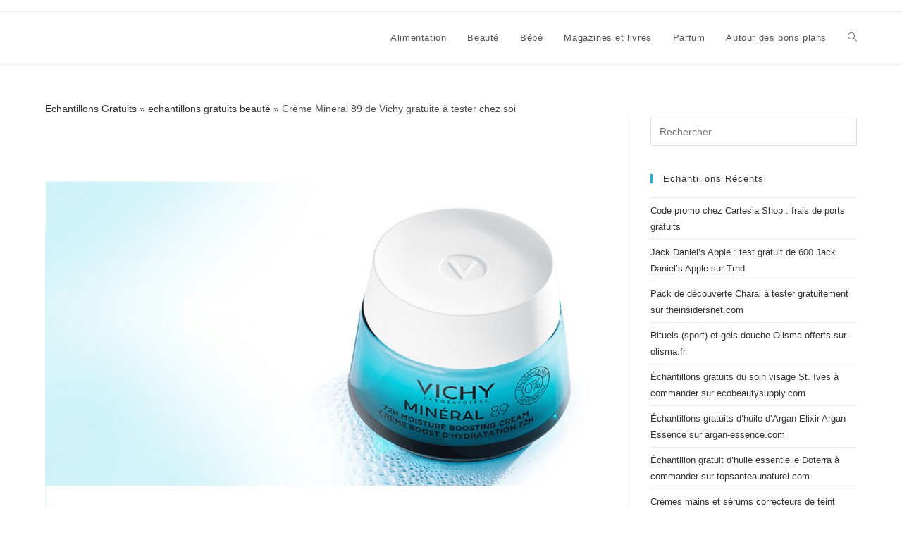

--- FILE ---
content_type: text/html; charset=UTF-8
request_url: https://www.echantillons-gratuits.com/creme-mineral89-vichy-gratuite
body_size: 18065
content:
<!DOCTYPE html>
<html class="html" lang="fr-FR">
<head><meta charset="UTF-8"><script>if(navigator.userAgent.match(/MSIE|Internet Explorer/i)||navigator.userAgent.match(/Trident\/7\..*?rv:11/i)){var href=document.location.href;if(!href.match(/[?&]nowprocket/)){if(href.indexOf("?")==-1){if(href.indexOf("#")==-1){document.location.href=href+"?nowprocket=1"}else{document.location.href=href.replace("#","?nowprocket=1#")}}else{if(href.indexOf("#")==-1){document.location.href=href+"&nowprocket=1"}else{document.location.href=href.replace("#","&nowprocket=1#")}}}}</script><script>(()=>{class RocketLazyLoadScripts{constructor(){this.v="2.0.4",this.userEvents=["keydown","keyup","mousedown","mouseup","mousemove","mouseover","mouseout","touchmove","touchstart","touchend","touchcancel","wheel","click","dblclick","input"],this.attributeEvents=["onblur","onclick","oncontextmenu","ondblclick","onfocus","onmousedown","onmouseenter","onmouseleave","onmousemove","onmouseout","onmouseover","onmouseup","onmousewheel","onscroll","onsubmit"]}async t(){this.i(),this.o(),/iP(ad|hone)/.test(navigator.userAgent)&&this.h(),this.u(),this.l(this),this.m(),this.k(this),this.p(this),this._(),await Promise.all([this.R(),this.L()]),this.lastBreath=Date.now(),this.S(this),this.P(),this.D(),this.O(),this.M(),await this.C(this.delayedScripts.normal),await this.C(this.delayedScripts.defer),await this.C(this.delayedScripts.async),await this.T(),await this.F(),await this.j(),await this.A(),window.dispatchEvent(new Event("rocket-allScriptsLoaded")),this.everythingLoaded=!0,this.lastTouchEnd&&await new Promise(t=>setTimeout(t,500-Date.now()+this.lastTouchEnd)),this.I(),this.H(),this.U(),this.W()}i(){this.CSPIssue=sessionStorage.getItem("rocketCSPIssue"),document.addEventListener("securitypolicyviolation",t=>{this.CSPIssue||"script-src-elem"!==t.violatedDirective||"data"!==t.blockedURI||(this.CSPIssue=!0,sessionStorage.setItem("rocketCSPIssue",!0))},{isRocket:!0})}o(){window.addEventListener("pageshow",t=>{this.persisted=t.persisted,this.realWindowLoadedFired=!0},{isRocket:!0}),window.addEventListener("pagehide",()=>{this.onFirstUserAction=null},{isRocket:!0})}h(){let t;function e(e){t=e}window.addEventListener("touchstart",e,{isRocket:!0}),window.addEventListener("touchend",function i(o){o.changedTouches[0]&&t.changedTouches[0]&&Math.abs(o.changedTouches[0].pageX-t.changedTouches[0].pageX)<10&&Math.abs(o.changedTouches[0].pageY-t.changedTouches[0].pageY)<10&&o.timeStamp-t.timeStamp<200&&(window.removeEventListener("touchstart",e,{isRocket:!0}),window.removeEventListener("touchend",i,{isRocket:!0}),"INPUT"===o.target.tagName&&"text"===o.target.type||(o.target.dispatchEvent(new TouchEvent("touchend",{target:o.target,bubbles:!0})),o.target.dispatchEvent(new MouseEvent("mouseover",{target:o.target,bubbles:!0})),o.target.dispatchEvent(new PointerEvent("click",{target:o.target,bubbles:!0,cancelable:!0,detail:1,clientX:o.changedTouches[0].clientX,clientY:o.changedTouches[0].clientY})),event.preventDefault()))},{isRocket:!0})}q(t){this.userActionTriggered||("mousemove"!==t.type||this.firstMousemoveIgnored?"keyup"===t.type||"mouseover"===t.type||"mouseout"===t.type||(this.userActionTriggered=!0,this.onFirstUserAction&&this.onFirstUserAction()):this.firstMousemoveIgnored=!0),"click"===t.type&&t.preventDefault(),t.stopPropagation(),t.stopImmediatePropagation(),"touchstart"===this.lastEvent&&"touchend"===t.type&&(this.lastTouchEnd=Date.now()),"click"===t.type&&(this.lastTouchEnd=0),this.lastEvent=t.type,t.composedPath&&t.composedPath()[0].getRootNode()instanceof ShadowRoot&&(t.rocketTarget=t.composedPath()[0]),this.savedUserEvents.push(t)}u(){this.savedUserEvents=[],this.userEventHandler=this.q.bind(this),this.userEvents.forEach(t=>window.addEventListener(t,this.userEventHandler,{passive:!1,isRocket:!0})),document.addEventListener("visibilitychange",this.userEventHandler,{isRocket:!0})}U(){this.userEvents.forEach(t=>window.removeEventListener(t,this.userEventHandler,{passive:!1,isRocket:!0})),document.removeEventListener("visibilitychange",this.userEventHandler,{isRocket:!0}),this.savedUserEvents.forEach(t=>{(t.rocketTarget||t.target).dispatchEvent(new window[t.constructor.name](t.type,t))})}m(){const t="return false",e=Array.from(this.attributeEvents,t=>"data-rocket-"+t),i="["+this.attributeEvents.join("],[")+"]",o="[data-rocket-"+this.attributeEvents.join("],[data-rocket-")+"]",s=(e,i,o)=>{o&&o!==t&&(e.setAttribute("data-rocket-"+i,o),e["rocket"+i]=new Function("event",o),e.setAttribute(i,t))};new MutationObserver(t=>{for(const n of t)"attributes"===n.type&&(n.attributeName.startsWith("data-rocket-")||this.everythingLoaded?n.attributeName.startsWith("data-rocket-")&&this.everythingLoaded&&this.N(n.target,n.attributeName.substring(12)):s(n.target,n.attributeName,n.target.getAttribute(n.attributeName))),"childList"===n.type&&n.addedNodes.forEach(t=>{if(t.nodeType===Node.ELEMENT_NODE)if(this.everythingLoaded)for(const i of[t,...t.querySelectorAll(o)])for(const t of i.getAttributeNames())e.includes(t)&&this.N(i,t.substring(12));else for(const e of[t,...t.querySelectorAll(i)])for(const t of e.getAttributeNames())this.attributeEvents.includes(t)&&s(e,t,e.getAttribute(t))})}).observe(document,{subtree:!0,childList:!0,attributeFilter:[...this.attributeEvents,...e]})}I(){this.attributeEvents.forEach(t=>{document.querySelectorAll("[data-rocket-"+t+"]").forEach(e=>{this.N(e,t)})})}N(t,e){const i=t.getAttribute("data-rocket-"+e);i&&(t.setAttribute(e,i),t.removeAttribute("data-rocket-"+e))}k(t){Object.defineProperty(HTMLElement.prototype,"onclick",{get(){return this.rocketonclick||null},set(e){this.rocketonclick=e,this.setAttribute(t.everythingLoaded?"onclick":"data-rocket-onclick","this.rocketonclick(event)")}})}S(t){function e(e,i){let o=e[i];e[i]=null,Object.defineProperty(e,i,{get:()=>o,set(s){t.everythingLoaded?o=s:e["rocket"+i]=o=s}})}e(document,"onreadystatechange"),e(window,"onload"),e(window,"onpageshow");try{Object.defineProperty(document,"readyState",{get:()=>t.rocketReadyState,set(e){t.rocketReadyState=e},configurable:!0}),document.readyState="loading"}catch(t){console.log("WPRocket DJE readyState conflict, bypassing")}}l(t){this.originalAddEventListener=EventTarget.prototype.addEventListener,this.originalRemoveEventListener=EventTarget.prototype.removeEventListener,this.savedEventListeners=[],EventTarget.prototype.addEventListener=function(e,i,o){o&&o.isRocket||!t.B(e,this)&&!t.userEvents.includes(e)||t.B(e,this)&&!t.userActionTriggered||e.startsWith("rocket-")||t.everythingLoaded?t.originalAddEventListener.call(this,e,i,o):(t.savedEventListeners.push({target:this,remove:!1,type:e,func:i,options:o}),"mouseenter"!==e&&"mouseleave"!==e||t.originalAddEventListener.call(this,e,t.savedUserEvents.push,o))},EventTarget.prototype.removeEventListener=function(e,i,o){o&&o.isRocket||!t.B(e,this)&&!t.userEvents.includes(e)||t.B(e,this)&&!t.userActionTriggered||e.startsWith("rocket-")||t.everythingLoaded?t.originalRemoveEventListener.call(this,e,i,o):t.savedEventListeners.push({target:this,remove:!0,type:e,func:i,options:o})}}J(t,e){this.savedEventListeners=this.savedEventListeners.filter(i=>{let o=i.type,s=i.target||window;return e!==o||t!==s||(this.B(o,s)&&(i.type="rocket-"+o),this.$(i),!1)})}H(){EventTarget.prototype.addEventListener=this.originalAddEventListener,EventTarget.prototype.removeEventListener=this.originalRemoveEventListener,this.savedEventListeners.forEach(t=>this.$(t))}$(t){t.remove?this.originalRemoveEventListener.call(t.target,t.type,t.func,t.options):this.originalAddEventListener.call(t.target,t.type,t.func,t.options)}p(t){let e;function i(e){return t.everythingLoaded?e:e.split(" ").map(t=>"load"===t||t.startsWith("load.")?"rocket-jquery-load":t).join(" ")}function o(o){function s(e){const s=o.fn[e];o.fn[e]=o.fn.init.prototype[e]=function(){return this[0]===window&&t.userActionTriggered&&("string"==typeof arguments[0]||arguments[0]instanceof String?arguments[0]=i(arguments[0]):"object"==typeof arguments[0]&&Object.keys(arguments[0]).forEach(t=>{const e=arguments[0][t];delete arguments[0][t],arguments[0][i(t)]=e})),s.apply(this,arguments),this}}if(o&&o.fn&&!t.allJQueries.includes(o)){const e={DOMContentLoaded:[],"rocket-DOMContentLoaded":[]};for(const t in e)document.addEventListener(t,()=>{e[t].forEach(t=>t())},{isRocket:!0});o.fn.ready=o.fn.init.prototype.ready=function(i){function s(){parseInt(o.fn.jquery)>2?setTimeout(()=>i.bind(document)(o)):i.bind(document)(o)}return"function"==typeof i&&(t.realDomReadyFired?!t.userActionTriggered||t.fauxDomReadyFired?s():e["rocket-DOMContentLoaded"].push(s):e.DOMContentLoaded.push(s)),o([])},s("on"),s("one"),s("off"),t.allJQueries.push(o)}e=o}t.allJQueries=[],o(window.jQuery),Object.defineProperty(window,"jQuery",{get:()=>e,set(t){o(t)}})}P(){const t=new Map;document.write=document.writeln=function(e){const i=document.currentScript,o=document.createRange(),s=i.parentElement;let n=t.get(i);void 0===n&&(n=i.nextSibling,t.set(i,n));const c=document.createDocumentFragment();o.setStart(c,0),c.appendChild(o.createContextualFragment(e)),s.insertBefore(c,n)}}async R(){return new Promise(t=>{this.userActionTriggered?t():this.onFirstUserAction=t})}async L(){return new Promise(t=>{document.addEventListener("DOMContentLoaded",()=>{this.realDomReadyFired=!0,t()},{isRocket:!0})})}async j(){return this.realWindowLoadedFired?Promise.resolve():new Promise(t=>{window.addEventListener("load",t,{isRocket:!0})})}M(){this.pendingScripts=[];this.scriptsMutationObserver=new MutationObserver(t=>{for(const e of t)e.addedNodes.forEach(t=>{"SCRIPT"!==t.tagName||t.noModule||t.isWPRocket||this.pendingScripts.push({script:t,promise:new Promise(e=>{const i=()=>{const i=this.pendingScripts.findIndex(e=>e.script===t);i>=0&&this.pendingScripts.splice(i,1),e()};t.addEventListener("load",i,{isRocket:!0}),t.addEventListener("error",i,{isRocket:!0}),setTimeout(i,1e3)})})})}),this.scriptsMutationObserver.observe(document,{childList:!0,subtree:!0})}async F(){await this.X(),this.pendingScripts.length?(await this.pendingScripts[0].promise,await this.F()):this.scriptsMutationObserver.disconnect()}D(){this.delayedScripts={normal:[],async:[],defer:[]},document.querySelectorAll("script[type$=rocketlazyloadscript]").forEach(t=>{t.hasAttribute("data-rocket-src")?t.hasAttribute("async")&&!1!==t.async?this.delayedScripts.async.push(t):t.hasAttribute("defer")&&!1!==t.defer||"module"===t.getAttribute("data-rocket-type")?this.delayedScripts.defer.push(t):this.delayedScripts.normal.push(t):this.delayedScripts.normal.push(t)})}async _(){await this.L();let t=[];document.querySelectorAll("script[type$=rocketlazyloadscript][data-rocket-src]").forEach(e=>{let i=e.getAttribute("data-rocket-src");if(i&&!i.startsWith("data:")){i.startsWith("//")&&(i=location.protocol+i);try{const o=new URL(i).origin;o!==location.origin&&t.push({src:o,crossOrigin:e.crossOrigin||"module"===e.getAttribute("data-rocket-type")})}catch(t){}}}),t=[...new Map(t.map(t=>[JSON.stringify(t),t])).values()],this.Y(t,"preconnect")}async G(t){if(await this.K(),!0!==t.noModule||!("noModule"in HTMLScriptElement.prototype))return new Promise(e=>{let i;function o(){(i||t).setAttribute("data-rocket-status","executed"),e()}try{if(navigator.userAgent.includes("Firefox/")||""===navigator.vendor||this.CSPIssue)i=document.createElement("script"),[...t.attributes].forEach(t=>{let e=t.nodeName;"type"!==e&&("data-rocket-type"===e&&(e="type"),"data-rocket-src"===e&&(e="src"),i.setAttribute(e,t.nodeValue))}),t.text&&(i.text=t.text),t.nonce&&(i.nonce=t.nonce),i.hasAttribute("src")?(i.addEventListener("load",o,{isRocket:!0}),i.addEventListener("error",()=>{i.setAttribute("data-rocket-status","failed-network"),e()},{isRocket:!0}),setTimeout(()=>{i.isConnected||e()},1)):(i.text=t.text,o()),i.isWPRocket=!0,t.parentNode.replaceChild(i,t);else{const i=t.getAttribute("data-rocket-type"),s=t.getAttribute("data-rocket-src");i?(t.type=i,t.removeAttribute("data-rocket-type")):t.removeAttribute("type"),t.addEventListener("load",o,{isRocket:!0}),t.addEventListener("error",i=>{this.CSPIssue&&i.target.src.startsWith("data:")?(console.log("WPRocket: CSP fallback activated"),t.removeAttribute("src"),this.G(t).then(e)):(t.setAttribute("data-rocket-status","failed-network"),e())},{isRocket:!0}),s?(t.fetchPriority="high",t.removeAttribute("data-rocket-src"),t.src=s):t.src="data:text/javascript;base64,"+window.btoa(unescape(encodeURIComponent(t.text)))}}catch(i){t.setAttribute("data-rocket-status","failed-transform"),e()}});t.setAttribute("data-rocket-status","skipped")}async C(t){const e=t.shift();return e?(e.isConnected&&await this.G(e),this.C(t)):Promise.resolve()}O(){this.Y([...this.delayedScripts.normal,...this.delayedScripts.defer,...this.delayedScripts.async],"preload")}Y(t,e){this.trash=this.trash||[];let i=!0;var o=document.createDocumentFragment();t.forEach(t=>{const s=t.getAttribute&&t.getAttribute("data-rocket-src")||t.src;if(s&&!s.startsWith("data:")){const n=document.createElement("link");n.href=s,n.rel=e,"preconnect"!==e&&(n.as="script",n.fetchPriority=i?"high":"low"),t.getAttribute&&"module"===t.getAttribute("data-rocket-type")&&(n.crossOrigin=!0),t.crossOrigin&&(n.crossOrigin=t.crossOrigin),t.integrity&&(n.integrity=t.integrity),t.nonce&&(n.nonce=t.nonce),o.appendChild(n),this.trash.push(n),i=!1}}),document.head.appendChild(o)}W(){this.trash.forEach(t=>t.remove())}async T(){try{document.readyState="interactive"}catch(t){}this.fauxDomReadyFired=!0;try{await this.K(),this.J(document,"readystatechange"),document.dispatchEvent(new Event("rocket-readystatechange")),await this.K(),document.rocketonreadystatechange&&document.rocketonreadystatechange(),await this.K(),this.J(document,"DOMContentLoaded"),document.dispatchEvent(new Event("rocket-DOMContentLoaded")),await this.K(),this.J(window,"DOMContentLoaded"),window.dispatchEvent(new Event("rocket-DOMContentLoaded"))}catch(t){console.error(t)}}async A(){try{document.readyState="complete"}catch(t){}try{await this.K(),this.J(document,"readystatechange"),document.dispatchEvent(new Event("rocket-readystatechange")),await this.K(),document.rocketonreadystatechange&&document.rocketonreadystatechange(),await this.K(),this.J(window,"load"),window.dispatchEvent(new Event("rocket-load")),await this.K(),window.rocketonload&&window.rocketonload(),await this.K(),this.allJQueries.forEach(t=>t(window).trigger("rocket-jquery-load")),await this.K(),this.J(window,"pageshow");const t=new Event("rocket-pageshow");t.persisted=this.persisted,window.dispatchEvent(t),await this.K(),window.rocketonpageshow&&window.rocketonpageshow({persisted:this.persisted})}catch(t){console.error(t)}}async K(){Date.now()-this.lastBreath>45&&(await this.X(),this.lastBreath=Date.now())}async X(){return document.hidden?new Promise(t=>setTimeout(t)):new Promise(t=>requestAnimationFrame(t))}B(t,e){return e===document&&"readystatechange"===t||(e===document&&"DOMContentLoaded"===t||(e===window&&"DOMContentLoaded"===t||(e===window&&"load"===t||e===window&&"pageshow"===t)))}static run(){(new RocketLazyLoadScripts).t()}}RocketLazyLoadScripts.run()})();</script>
	
	<link rel="profile" href="https://gmpg.org/xfn/11">

	<meta name='robots' content='index, follow, max-image-preview:large, max-snippet:-1, max-video-preview:-1' />
<meta name="viewport" content="width=device-width, initial-scale=1">
	<!-- This site is optimized with the Yoast SEO plugin v26.7 - https://yoast.com/wordpress/plugins/seo/ -->
	<title>Crème Mineral 89 de Vichy gratuite à tester chez soi</title>
	<link rel="canonical" href="https://www.echantillons-gratuits.com/creme-mineral89-vichy-gratuite" />
	<meta property="og:locale" content="fr_FR" />
	<meta property="og:type" content="article" />
	<meta property="og:title" content="Crème Mineral 89 de Vichy gratuite à tester chez soi" />
	<meta property="og:description" content="Découvrez en avant-première la crème Mineral 89 de Vichy qui procure jusqu&rsquo;à 72 heures d&rsquo;hydratation ! Si cela vous tente, nous vous invitons à vous inscrire sur le site Aufeminin (au plus tard le 31 mars 2023), ou sur Doctissimo (fin d&rsquo;inscription : le 31 mars 2023), ou encore sur la plateforme web Beauté Test [&hellip;]" />
	<meta property="og:url" content="https://www.echantillons-gratuits.com/creme-mineral89-vichy-gratuite" />
	<meta property="og:site_name" content="Echantillons Gratuits" />
	<meta property="article:published_time" content="2023-03-22T08:22:17+00:00" />
	<meta property="article:modified_time" content="2023-03-22T08:22:18+00:00" />
	<meta property="og:image" content="http://www.echantillons-gratuits.com/wp-content/uploads/2023/03/creme-Mineral-89-Vichy.png" />
	<meta property="og:image:width" content="1200" />
	<meta property="og:image:height" content="892" />
	<meta property="og:image:type" content="image/png" />
	<meta name="author" content="user1" />
	<meta name="twitter:card" content="summary_large_image" />
	<script type="application/ld+json" class="yoast-schema-graph">{"@context":"https://schema.org","@graph":[{"@type":"NewsArticle","@id":"https://www.echantillons-gratuits.com/creme-mineral89-vichy-gratuite#article","isPartOf":{"@id":"https://www.echantillons-gratuits.com/creme-mineral89-vichy-gratuite"},"author":{"name":"user1","@id":"https://www.echantillons-gratuits.com/#/schema/person/1ed5787f4753e8b521099b2fb1839b88"},"headline":"Crème Mineral 89 de Vichy gratuite à tester chez soi","datePublished":"2023-03-22T08:22:17+00:00","dateModified":"2023-03-22T08:22:18+00:00","mainEntityOfPage":{"@id":"https://www.echantillons-gratuits.com/creme-mineral89-vichy-gratuite"},"wordCount":449,"image":{"@id":"https://www.echantillons-gratuits.com/creme-mineral89-vichy-gratuite#primaryimage"},"thumbnailUrl":"https://www.echantillons-gratuits.com/wp-content/uploads/2023/03/creme-Mineral-89-Vichy.png","articleSection":["echantillons gratuits beauté"],"inLanguage":"fr-FR"},{"@type":"WebPage","@id":"https://www.echantillons-gratuits.com/creme-mineral89-vichy-gratuite","url":"https://www.echantillons-gratuits.com/creme-mineral89-vichy-gratuite","name":"Crème Mineral 89 de Vichy gratuite à tester chez soi","isPartOf":{"@id":"https://www.echantillons-gratuits.com/#website"},"primaryImageOfPage":{"@id":"https://www.echantillons-gratuits.com/creme-mineral89-vichy-gratuite#primaryimage"},"image":{"@id":"https://www.echantillons-gratuits.com/creme-mineral89-vichy-gratuite#primaryimage"},"thumbnailUrl":"https://www.echantillons-gratuits.com/wp-content/uploads/2023/03/creme-Mineral-89-Vichy.png","datePublished":"2023-03-22T08:22:17+00:00","dateModified":"2023-03-22T08:22:18+00:00","author":{"@id":"https://www.echantillons-gratuits.com/#/schema/person/1ed5787f4753e8b521099b2fb1839b88"},"breadcrumb":{"@id":"https://www.echantillons-gratuits.com/creme-mineral89-vichy-gratuite#breadcrumb"},"inLanguage":"fr-FR","potentialAction":[{"@type":"ReadAction","target":["https://www.echantillons-gratuits.com/creme-mineral89-vichy-gratuite"]}]},{"@type":"ImageObject","inLanguage":"fr-FR","@id":"https://www.echantillons-gratuits.com/creme-mineral89-vichy-gratuite#primaryimage","url":"https://www.echantillons-gratuits.com/wp-content/uploads/2023/03/creme-Mineral-89-Vichy.png","contentUrl":"https://www.echantillons-gratuits.com/wp-content/uploads/2023/03/creme-Mineral-89-Vichy.png","width":1200,"height":892,"caption":"Crème Mineral 89 de Vichy source aufeminin.com"},{"@type":"BreadcrumbList","@id":"https://www.echantillons-gratuits.com/creme-mineral89-vichy-gratuite#breadcrumb","itemListElement":[{"@type":"ListItem","position":1,"name":"Echantillons gratuits","item":"https://www.echantillons-gratuits.com/"},{"@type":"ListItem","position":2,"name":"echantillons gratuits beauté","item":"https://www.echantillons-gratuits.com/echantillons-gratuits-beaute"},{"@type":"ListItem","position":3,"name":"Crème Mineral 89 de Vichy gratuite à tester chez soi"}]},{"@type":"WebSite","@id":"https://www.echantillons-gratuits.com/#website","url":"https://www.echantillons-gratuits.com/","name":"Echantillons gratuits","description":"","alternateName":"Echantillon gratuit","potentialAction":[{"@type":"SearchAction","target":{"@type":"EntryPoint","urlTemplate":"https://www.echantillons-gratuits.com/?s={search_term_string}"},"query-input":{"@type":"PropertyValueSpecification","valueRequired":true,"valueName":"search_term_string"}}],"inLanguage":"fr-FR"},{"@type":"Person","@id":"https://www.echantillons-gratuits.com/#/schema/person/1ed5787f4753e8b521099b2fb1839b88","name":"user1","url":"https://www.echantillons-gratuits.com/author/user1"}]}</script>
	<!-- / Yoast SEO plugin. -->



<link rel="alternate" type="application/rss+xml" title="Echantillons Gratuits &raquo; Flux" href="https://www.echantillons-gratuits.com/feed" />
<link rel="alternate" type="application/rss+xml" title="Echantillons Gratuits &raquo; Flux des commentaires" href="https://www.echantillons-gratuits.com/comments/feed" />
<link rel="alternate" title="oEmbed (JSON)" type="application/json+oembed" href="https://www.echantillons-gratuits.com/wp-json/oembed/1.0/embed?url=https%3A%2F%2Fwww.echantillons-gratuits.com%2Fcreme-mineral89-vichy-gratuite" />
<link rel="alternate" title="oEmbed (XML)" type="text/xml+oembed" href="https://www.echantillons-gratuits.com/wp-json/oembed/1.0/embed?url=https%3A%2F%2Fwww.echantillons-gratuits.com%2Fcreme-mineral89-vichy-gratuite&#038;format=xml" />
<style id='wp-img-auto-sizes-contain-inline-css' type='text/css'>
img:is([sizes=auto i],[sizes^="auto," i]){contain-intrinsic-size:3000px 1500px}
/*# sourceURL=wp-img-auto-sizes-contain-inline-css */
</style>
<style id='wp-emoji-styles-inline-css' type='text/css'>

	img.wp-smiley, img.emoji {
		display: inline !important;
		border: none !important;
		box-shadow: none !important;
		height: 1em !important;
		width: 1em !important;
		margin: 0 0.07em !important;
		vertical-align: -0.1em !important;
		background: none !important;
		padding: 0 !important;
	}
/*# sourceURL=wp-emoji-styles-inline-css */
</style>
<style id='wp-block-library-inline-css' type='text/css'>
:root{--wp-block-synced-color:#7a00df;--wp-block-synced-color--rgb:122,0,223;--wp-bound-block-color:var(--wp-block-synced-color);--wp-editor-canvas-background:#ddd;--wp-admin-theme-color:#007cba;--wp-admin-theme-color--rgb:0,124,186;--wp-admin-theme-color-darker-10:#006ba1;--wp-admin-theme-color-darker-10--rgb:0,107,160.5;--wp-admin-theme-color-darker-20:#005a87;--wp-admin-theme-color-darker-20--rgb:0,90,135;--wp-admin-border-width-focus:2px}@media (min-resolution:192dpi){:root{--wp-admin-border-width-focus:1.5px}}.wp-element-button{cursor:pointer}:root .has-very-light-gray-background-color{background-color:#eee}:root .has-very-dark-gray-background-color{background-color:#313131}:root .has-very-light-gray-color{color:#eee}:root .has-very-dark-gray-color{color:#313131}:root .has-vivid-green-cyan-to-vivid-cyan-blue-gradient-background{background:linear-gradient(135deg,#00d084,#0693e3)}:root .has-purple-crush-gradient-background{background:linear-gradient(135deg,#34e2e4,#4721fb 50%,#ab1dfe)}:root .has-hazy-dawn-gradient-background{background:linear-gradient(135deg,#faaca8,#dad0ec)}:root .has-subdued-olive-gradient-background{background:linear-gradient(135deg,#fafae1,#67a671)}:root .has-atomic-cream-gradient-background{background:linear-gradient(135deg,#fdd79a,#004a59)}:root .has-nightshade-gradient-background{background:linear-gradient(135deg,#330968,#31cdcf)}:root .has-midnight-gradient-background{background:linear-gradient(135deg,#020381,#2874fc)}:root{--wp--preset--font-size--normal:16px;--wp--preset--font-size--huge:42px}.has-regular-font-size{font-size:1em}.has-larger-font-size{font-size:2.625em}.has-normal-font-size{font-size:var(--wp--preset--font-size--normal)}.has-huge-font-size{font-size:var(--wp--preset--font-size--huge)}.has-text-align-center{text-align:center}.has-text-align-left{text-align:left}.has-text-align-right{text-align:right}.has-fit-text{white-space:nowrap!important}#end-resizable-editor-section{display:none}.aligncenter{clear:both}.items-justified-left{justify-content:flex-start}.items-justified-center{justify-content:center}.items-justified-right{justify-content:flex-end}.items-justified-space-between{justify-content:space-between}.screen-reader-text{border:0;clip-path:inset(50%);height:1px;margin:-1px;overflow:hidden;padding:0;position:absolute;width:1px;word-wrap:normal!important}.screen-reader-text:focus{background-color:#ddd;clip-path:none;color:#444;display:block;font-size:1em;height:auto;left:5px;line-height:normal;padding:15px 23px 14px;text-decoration:none;top:5px;width:auto;z-index:100000}html :where(.has-border-color){border-style:solid}html :where([style*=border-top-color]){border-top-style:solid}html :where([style*=border-right-color]){border-right-style:solid}html :where([style*=border-bottom-color]){border-bottom-style:solid}html :where([style*=border-left-color]){border-left-style:solid}html :where([style*=border-width]){border-style:solid}html :where([style*=border-top-width]){border-top-style:solid}html :where([style*=border-right-width]){border-right-style:solid}html :where([style*=border-bottom-width]){border-bottom-style:solid}html :where([style*=border-left-width]){border-left-style:solid}html :where(img[class*=wp-image-]){height:auto;max-width:100%}:where(figure){margin:0 0 1em}html :where(.is-position-sticky){--wp-admin--admin-bar--position-offset:var(--wp-admin--admin-bar--height,0px)}@media screen and (max-width:600px){html :where(.is-position-sticky){--wp-admin--admin-bar--position-offset:0px}}

/*# sourceURL=wp-block-library-inline-css */
</style><style id='global-styles-inline-css' type='text/css'>
:root{--wp--preset--aspect-ratio--square: 1;--wp--preset--aspect-ratio--4-3: 4/3;--wp--preset--aspect-ratio--3-4: 3/4;--wp--preset--aspect-ratio--3-2: 3/2;--wp--preset--aspect-ratio--2-3: 2/3;--wp--preset--aspect-ratio--16-9: 16/9;--wp--preset--aspect-ratio--9-16: 9/16;--wp--preset--color--black: #000000;--wp--preset--color--cyan-bluish-gray: #abb8c3;--wp--preset--color--white: #ffffff;--wp--preset--color--pale-pink: #f78da7;--wp--preset--color--vivid-red: #cf2e2e;--wp--preset--color--luminous-vivid-orange: #ff6900;--wp--preset--color--luminous-vivid-amber: #fcb900;--wp--preset--color--light-green-cyan: #7bdcb5;--wp--preset--color--vivid-green-cyan: #00d084;--wp--preset--color--pale-cyan-blue: #8ed1fc;--wp--preset--color--vivid-cyan-blue: #0693e3;--wp--preset--color--vivid-purple: #9b51e0;--wp--preset--gradient--vivid-cyan-blue-to-vivid-purple: linear-gradient(135deg,rgb(6,147,227) 0%,rgb(155,81,224) 100%);--wp--preset--gradient--light-green-cyan-to-vivid-green-cyan: linear-gradient(135deg,rgb(122,220,180) 0%,rgb(0,208,130) 100%);--wp--preset--gradient--luminous-vivid-amber-to-luminous-vivid-orange: linear-gradient(135deg,rgb(252,185,0) 0%,rgb(255,105,0) 100%);--wp--preset--gradient--luminous-vivid-orange-to-vivid-red: linear-gradient(135deg,rgb(255,105,0) 0%,rgb(207,46,46) 100%);--wp--preset--gradient--very-light-gray-to-cyan-bluish-gray: linear-gradient(135deg,rgb(238,238,238) 0%,rgb(169,184,195) 100%);--wp--preset--gradient--cool-to-warm-spectrum: linear-gradient(135deg,rgb(74,234,220) 0%,rgb(151,120,209) 20%,rgb(207,42,186) 40%,rgb(238,44,130) 60%,rgb(251,105,98) 80%,rgb(254,248,76) 100%);--wp--preset--gradient--blush-light-purple: linear-gradient(135deg,rgb(255,206,236) 0%,rgb(152,150,240) 100%);--wp--preset--gradient--blush-bordeaux: linear-gradient(135deg,rgb(254,205,165) 0%,rgb(254,45,45) 50%,rgb(107,0,62) 100%);--wp--preset--gradient--luminous-dusk: linear-gradient(135deg,rgb(255,203,112) 0%,rgb(199,81,192) 50%,rgb(65,88,208) 100%);--wp--preset--gradient--pale-ocean: linear-gradient(135deg,rgb(255,245,203) 0%,rgb(182,227,212) 50%,rgb(51,167,181) 100%);--wp--preset--gradient--electric-grass: linear-gradient(135deg,rgb(202,248,128) 0%,rgb(113,206,126) 100%);--wp--preset--gradient--midnight: linear-gradient(135deg,rgb(2,3,129) 0%,rgb(40,116,252) 100%);--wp--preset--font-size--small: 13px;--wp--preset--font-size--medium: 20px;--wp--preset--font-size--large: 36px;--wp--preset--font-size--x-large: 42px;--wp--preset--spacing--20: 0.44rem;--wp--preset--spacing--30: 0.67rem;--wp--preset--spacing--40: 1rem;--wp--preset--spacing--50: 1.5rem;--wp--preset--spacing--60: 2.25rem;--wp--preset--spacing--70: 3.38rem;--wp--preset--spacing--80: 5.06rem;--wp--preset--shadow--natural: 6px 6px 9px rgba(0, 0, 0, 0.2);--wp--preset--shadow--deep: 12px 12px 50px rgba(0, 0, 0, 0.4);--wp--preset--shadow--sharp: 6px 6px 0px rgba(0, 0, 0, 0.2);--wp--preset--shadow--outlined: 6px 6px 0px -3px rgb(255, 255, 255), 6px 6px rgb(0, 0, 0);--wp--preset--shadow--crisp: 6px 6px 0px rgb(0, 0, 0);}:where(.is-layout-flex){gap: 0.5em;}:where(.is-layout-grid){gap: 0.5em;}body .is-layout-flex{display: flex;}.is-layout-flex{flex-wrap: wrap;align-items: center;}.is-layout-flex > :is(*, div){margin: 0;}body .is-layout-grid{display: grid;}.is-layout-grid > :is(*, div){margin: 0;}:where(.wp-block-columns.is-layout-flex){gap: 2em;}:where(.wp-block-columns.is-layout-grid){gap: 2em;}:where(.wp-block-post-template.is-layout-flex){gap: 1.25em;}:where(.wp-block-post-template.is-layout-grid){gap: 1.25em;}.has-black-color{color: var(--wp--preset--color--black) !important;}.has-cyan-bluish-gray-color{color: var(--wp--preset--color--cyan-bluish-gray) !important;}.has-white-color{color: var(--wp--preset--color--white) !important;}.has-pale-pink-color{color: var(--wp--preset--color--pale-pink) !important;}.has-vivid-red-color{color: var(--wp--preset--color--vivid-red) !important;}.has-luminous-vivid-orange-color{color: var(--wp--preset--color--luminous-vivid-orange) !important;}.has-luminous-vivid-amber-color{color: var(--wp--preset--color--luminous-vivid-amber) !important;}.has-light-green-cyan-color{color: var(--wp--preset--color--light-green-cyan) !important;}.has-vivid-green-cyan-color{color: var(--wp--preset--color--vivid-green-cyan) !important;}.has-pale-cyan-blue-color{color: var(--wp--preset--color--pale-cyan-blue) !important;}.has-vivid-cyan-blue-color{color: var(--wp--preset--color--vivid-cyan-blue) !important;}.has-vivid-purple-color{color: var(--wp--preset--color--vivid-purple) !important;}.has-black-background-color{background-color: var(--wp--preset--color--black) !important;}.has-cyan-bluish-gray-background-color{background-color: var(--wp--preset--color--cyan-bluish-gray) !important;}.has-white-background-color{background-color: var(--wp--preset--color--white) !important;}.has-pale-pink-background-color{background-color: var(--wp--preset--color--pale-pink) !important;}.has-vivid-red-background-color{background-color: var(--wp--preset--color--vivid-red) !important;}.has-luminous-vivid-orange-background-color{background-color: var(--wp--preset--color--luminous-vivid-orange) !important;}.has-luminous-vivid-amber-background-color{background-color: var(--wp--preset--color--luminous-vivid-amber) !important;}.has-light-green-cyan-background-color{background-color: var(--wp--preset--color--light-green-cyan) !important;}.has-vivid-green-cyan-background-color{background-color: var(--wp--preset--color--vivid-green-cyan) !important;}.has-pale-cyan-blue-background-color{background-color: var(--wp--preset--color--pale-cyan-blue) !important;}.has-vivid-cyan-blue-background-color{background-color: var(--wp--preset--color--vivid-cyan-blue) !important;}.has-vivid-purple-background-color{background-color: var(--wp--preset--color--vivid-purple) !important;}.has-black-border-color{border-color: var(--wp--preset--color--black) !important;}.has-cyan-bluish-gray-border-color{border-color: var(--wp--preset--color--cyan-bluish-gray) !important;}.has-white-border-color{border-color: var(--wp--preset--color--white) !important;}.has-pale-pink-border-color{border-color: var(--wp--preset--color--pale-pink) !important;}.has-vivid-red-border-color{border-color: var(--wp--preset--color--vivid-red) !important;}.has-luminous-vivid-orange-border-color{border-color: var(--wp--preset--color--luminous-vivid-orange) !important;}.has-luminous-vivid-amber-border-color{border-color: var(--wp--preset--color--luminous-vivid-amber) !important;}.has-light-green-cyan-border-color{border-color: var(--wp--preset--color--light-green-cyan) !important;}.has-vivid-green-cyan-border-color{border-color: var(--wp--preset--color--vivid-green-cyan) !important;}.has-pale-cyan-blue-border-color{border-color: var(--wp--preset--color--pale-cyan-blue) !important;}.has-vivid-cyan-blue-border-color{border-color: var(--wp--preset--color--vivid-cyan-blue) !important;}.has-vivid-purple-border-color{border-color: var(--wp--preset--color--vivid-purple) !important;}.has-vivid-cyan-blue-to-vivid-purple-gradient-background{background: var(--wp--preset--gradient--vivid-cyan-blue-to-vivid-purple) !important;}.has-light-green-cyan-to-vivid-green-cyan-gradient-background{background: var(--wp--preset--gradient--light-green-cyan-to-vivid-green-cyan) !important;}.has-luminous-vivid-amber-to-luminous-vivid-orange-gradient-background{background: var(--wp--preset--gradient--luminous-vivid-amber-to-luminous-vivid-orange) !important;}.has-luminous-vivid-orange-to-vivid-red-gradient-background{background: var(--wp--preset--gradient--luminous-vivid-orange-to-vivid-red) !important;}.has-very-light-gray-to-cyan-bluish-gray-gradient-background{background: var(--wp--preset--gradient--very-light-gray-to-cyan-bluish-gray) !important;}.has-cool-to-warm-spectrum-gradient-background{background: var(--wp--preset--gradient--cool-to-warm-spectrum) !important;}.has-blush-light-purple-gradient-background{background: var(--wp--preset--gradient--blush-light-purple) !important;}.has-blush-bordeaux-gradient-background{background: var(--wp--preset--gradient--blush-bordeaux) !important;}.has-luminous-dusk-gradient-background{background: var(--wp--preset--gradient--luminous-dusk) !important;}.has-pale-ocean-gradient-background{background: var(--wp--preset--gradient--pale-ocean) !important;}.has-electric-grass-gradient-background{background: var(--wp--preset--gradient--electric-grass) !important;}.has-midnight-gradient-background{background: var(--wp--preset--gradient--midnight) !important;}.has-small-font-size{font-size: var(--wp--preset--font-size--small) !important;}.has-medium-font-size{font-size: var(--wp--preset--font-size--medium) !important;}.has-large-font-size{font-size: var(--wp--preset--font-size--large) !important;}.has-x-large-font-size{font-size: var(--wp--preset--font-size--x-large) !important;}
/*# sourceURL=global-styles-inline-css */
</style>

<style id='classic-theme-styles-inline-css' type='text/css'>
/*! This file is auto-generated */
.wp-block-button__link{color:#fff;background-color:#32373c;border-radius:9999px;box-shadow:none;text-decoration:none;padding:calc(.667em + 2px) calc(1.333em + 2px);font-size:1.125em}.wp-block-file__button{background:#32373c;color:#fff;text-decoration:none}
/*# sourceURL=/wp-includes/css/classic-themes.min.css */
</style>
<link rel='stylesheet' id='toc-screen-css' href='https://www.echantillons-gratuits.com/wp-content/plugins/table-of-contents-plus/screen.min.css?ver=2411.1' type='text/css' media='all' />
<link rel='stylesheet' id='widgetopts-styles-css' href='https://www.echantillons-gratuits.com/wp-content/plugins/widget-options/assets/css/widget-options.css?ver=4.1.3' type='text/css' media='all' />
<link rel='stylesheet' id='oceanwp-style-css' href='https://www.echantillons-gratuits.com/wp-content/themes/oceanwp/assets/css/style.css?ver=84aca297dcd52bd84b5e198f45302149' type='text/css' media='all' />
<link rel='stylesheet' id='oceanwp-child-style-css' href='https://www.echantillons-gratuits.com/wp-content/themes/oceanwp-child-master/assets/css/style.css?ver=84aca297dcd52bd84b5e198f45302149' type='text/css' media='all' />
<link rel='stylesheet' id='font-awesome-css' href='https://www.echantillons-gratuits.com/wp-content/themes/oceanwp/assets/fonts/fontawesome/css/all.min.css?ver=5.15.1' type='text/css' media='all' />
<link rel='stylesheet' id='simple-line-icons-css' href='https://www.echantillons-gratuits.com/wp-content/themes/oceanwp/assets/css/third/simple-line-icons.min.css?ver=2.4.0' type='text/css' media='all' />
<link rel='stylesheet' id='magnific-popup-css' href='https://www.echantillons-gratuits.com/wp-content/themes/oceanwp/assets/css/third/magnific-popup.min.css?ver=1.0.0' type='text/css' media='all' />
<link rel='stylesheet' id='slick-css' href='https://www.echantillons-gratuits.com/wp-content/themes/oceanwp/assets/css/third/slick.min.css?ver=1.6.0' type='text/css' media='all' />
<link rel='stylesheet' id='yarppRelatedCss-css' href='https://www.echantillons-gratuits.com/wp-content/plugins/yet-another-related-posts-plugin/style/related.css?ver=5.30.11' type='text/css' media='all' />
<script type="text/javascript" src="https://www.echantillons-gratuits.com/wp-includes/js/jquery/jquery.min.js?ver=3.7.1" id="jquery-core-js"></script>
<script type="text/javascript" src="https://www.echantillons-gratuits.com/wp-includes/js/jquery/jquery-migrate.min.js?ver=3.4.1" id="jquery-migrate-js"></script>
<link rel="https://api.w.org/" href="https://www.echantillons-gratuits.com/wp-json/" /><link rel="alternate" title="JSON" type="application/json" href="https://www.echantillons-gratuits.com/wp-json/wp/v2/posts/6783" /><link rel="EditURI" type="application/rsd+xml" title="RSD" href="https://www.echantillons-gratuits.com/xmlrpc.php?rsd" />

<link rel='shortlink' href='https://www.echantillons-gratuits.com/?p=6783' />
<!-- OceanWP CSS -->
<style type="text/css">
/* Header CSS */#site-header.has-header-media .overlay-header-media{background-color:rgba(0,0,0,0.5)}
</style><meta name="google-site-verification" content="TOKSppbR_pNzB1zKGM1AGFwSwjzXeUAjkp2-y-4RiXY" />
<meta name="generator" content="WP Rocket 3.20.3" data-wpr-features="wpr_delay_js wpr_preload_links wpr_desktop" /></head>

<body class="wp-singular post-template-default single single-post postid-6783 single-format-standard wp-embed-responsive wp-theme-oceanwp wp-child-theme-oceanwp-child-master oceanwp-theme dropdown-mobile default-breakpoint has-sidebar content-right-sidebar post-in-category-echantillons-gratuits-beaute has-topbar page-header-disabled has-breadcrumbs" itemscope="itemscope" itemtype="https://schema.org/Article">

	
	
	<div data-rocket-location-hash="8d4cf696f26de01be85ad0a187dccab0" id="outer-wrap" class="site clr">

		<a class="skip-link screen-reader-text" href="#main">Skip to content</a>

		
		<div data-rocket-location-hash="d32c78bb6c23ac2fe4709dc3c38ea82f" id="wrap" class="clr">

			

<div data-rocket-location-hash="e431264c670ab5170b2151ec2a6c42b2" id="top-bar-wrap" class="clr">

	<div id="top-bar" class="clr container has-no-content">

		
		<div id="top-bar-inner" class="clr">

			

		</div><!-- #top-bar-inner -->

		
	</div><!-- #top-bar -->

</div><!-- #top-bar-wrap -->


			
<header data-rocket-location-hash="937230350c73a9ce77cc1a525bc10756" id="site-header" class="minimal-header clr" data-height="74" itemscope="itemscope" itemtype="https://schema.org/WPHeader" role="banner">

	
					
			<div id="site-header-inner" class="clr container">

				
				

<div id="site-logo" class="clr" itemscope itemtype="https://schema.org/Brand" >

	
	<div id="site-logo-inner" class="clr">

		
	</div><!-- #site-logo-inner -->

	
	
</div><!-- #site-logo -->

			<div id="site-navigation-wrap" class="clr">
			
			
			
			<nav id="site-navigation" class="navigation main-navigation clr" itemscope="itemscope" itemtype="https://schema.org/SiteNavigationElement" role="navigation" >

				<ul id="menu-principal" class="main-menu dropdown-menu sf-menu"><li id="menu-item-32" class="menu-item menu-item-type-taxonomy menu-item-object-category menu-item-32"><a href="https://www.echantillons-gratuits.com/echantillons-gratuits-alimentation" class="menu-link"><span class="text-wrap">Alimentation</span></a></li><li id="menu-item-33" class="menu-item menu-item-type-taxonomy menu-item-object-category current-post-ancestor current-menu-parent current-post-parent menu-item-33"><a href="https://www.echantillons-gratuits.com/echantillons-gratuits-beaute" class="menu-link"><span class="text-wrap">Beauté</span></a></li><li id="menu-item-34" class="menu-item menu-item-type-taxonomy menu-item-object-category menu-item-34"><a href="https://www.echantillons-gratuits.com/echantillons-gratuits-bebe" class="menu-link"><span class="text-wrap">Bébé</span></a></li><li id="menu-item-35" class="menu-item menu-item-type-taxonomy menu-item-object-category menu-item-35"><a href="https://www.echantillons-gratuits.com/echantillons-gratuits-magazines-livres" class="menu-link"><span class="text-wrap">Magazines et livres</span></a></li><li id="menu-item-36" class="menu-item menu-item-type-taxonomy menu-item-object-category menu-item-36"><a href="https://www.echantillons-gratuits.com/echantillons-gratuits-parfum" class="menu-link"><span class="text-wrap">Parfum</span></a></li><li id="menu-item-4760" class="menu-item menu-item-type-taxonomy menu-item-object-category menu-item-4760"><a href="https://www.echantillons-gratuits.com/actualites" class="menu-link"><span class="text-wrap">Autour des bons plans</span></a></li><li class="search-toggle-li" ><a href="javascript:void(0)" class="site-search-toggle search-dropdown-toggle" aria-label="Search website"><span class="icon-magnifier" aria-hidden="true"></span></a></li></ul>
<div id="searchform-dropdown" class="header-searchform-wrap clr" >
	
<form role="search" method="get" class="searchform" action="https://www.echantillons-gratuits.com/">
	<label for="ocean-search-form-1">
		<span class="screen-reader-text">Search for:</span>
		<input type="search" id="ocean-search-form-1" class="field" autocomplete="off" placeholder="Rechercher" name="s">
			</label>
	</form>
</div><!-- #searchform-dropdown -->

			</nav><!-- #site-navigation -->

			
			
					</div><!-- #site-navigation-wrap -->
			
		
	
				
	<div class="oceanwp-mobile-menu-icon clr mobile-right">

		
		
		
		<a href="javascript:void(0)" class="mobile-menu"  aria-label="Menu mobile">
							<i class="fa fa-bars" aria-hidden="true"></i>
								<span class="oceanwp-text">Menu</span>
				<span class="oceanwp-close-text">Fermer</span>
						</a>

		
		
		
	</div><!-- #oceanwp-mobile-menu-navbar -->


			</div><!-- #site-header-inner -->

			
<div id="mobile-dropdown" class="clr" >

	<nav class="clr" itemscope="itemscope" itemtype="https://schema.org/SiteNavigationElement">

		<ul id="menu-principal-1" class="menu"><li class="menu-item menu-item-type-taxonomy menu-item-object-category menu-item-32"><a href="https://www.echantillons-gratuits.com/echantillons-gratuits-alimentation">Alimentation</a></li>
<li class="menu-item menu-item-type-taxonomy menu-item-object-category current-post-ancestor current-menu-parent current-post-parent menu-item-33"><a href="https://www.echantillons-gratuits.com/echantillons-gratuits-beaute">Beauté</a></li>
<li class="menu-item menu-item-type-taxonomy menu-item-object-category menu-item-34"><a href="https://www.echantillons-gratuits.com/echantillons-gratuits-bebe">Bébé</a></li>
<li class="menu-item menu-item-type-taxonomy menu-item-object-category menu-item-35"><a href="https://www.echantillons-gratuits.com/echantillons-gratuits-magazines-livres">Magazines et livres</a></li>
<li class="menu-item menu-item-type-taxonomy menu-item-object-category menu-item-36"><a href="https://www.echantillons-gratuits.com/echantillons-gratuits-parfum">Parfum</a></li>
<li class="menu-item menu-item-type-taxonomy menu-item-object-category menu-item-4760"><a href="https://www.echantillons-gratuits.com/actualites">Autour des bons plans</a></li>
<li class="search-toggle-li" ><a href="javascript:void(0)" class="site-search-toggle search-dropdown-toggle" aria-label="Search website"><span class="icon-magnifier" aria-hidden="true"></span></a></li></ul>
<div id="mobile-menu-search" class="clr">
	<form method="get" action="https://www.echantillons-gratuits.com/" class="mobile-searchform" role="search" aria-label="Search for:">
		<label for="ocean-mobile-search2">
			<input type="search" name="s" autocomplete="off" placeholder="Rechercher" />
			<button type="submit" class="searchform-submit" aria-label="Submit search">
				<i class="icon-magnifier" aria-hidden="true"></i>
			</button>
					</label>
			</form>
</div><!-- .mobile-menu-search -->

	</nav>

</div>

			
			
		
		
</header><!-- #site-header -->


			
			<main id="main" class="site-main clr"  role="main">

				
	
	<div id="content-wrap" class="container clr">

		<a href="http://www.echantillons-gratuits.com">Echantillons Gratuits</a> » <a href="https://www.echantillons-gratuits.com/echantillons-gratuits-beaute" rel="category tag">echantillons gratuits beauté</a> » Crème Mineral 89 de Vichy gratuite à tester chez soi
		
		<div id="primary" class="content-area clr">

			
			<div id="content" class="site-content clr">

				
				
<article id="post-6783">

	
<div class="thumbnail">

	<img width="1200" height="892" src="https://www.echantillons-gratuits.com/wp-content/uploads/2023/03/creme-Mineral-89-Vichy.png" class="attachment-full size-full wp-post-image" alt="Crème Mineral 89 de Vichy gratuite à tester chez soi" itemprop="image" decoding="async" fetchpriority="high" srcset="https://www.echantillons-gratuits.com/wp-content/uploads/2023/03/creme-Mineral-89-Vichy.png 1200w, https://www.echantillons-gratuits.com/wp-content/uploads/2023/03/creme-Mineral-89-Vichy-300x223.png 300w, https://www.echantillons-gratuits.com/wp-content/uploads/2023/03/creme-Mineral-89-Vichy-1024x761.png 1024w, https://www.echantillons-gratuits.com/wp-content/uploads/2023/03/creme-Mineral-89-Vichy-768x571.png 768w" sizes="(max-width: 1200px) 100vw, 1200px" />		<div class="thumbnail-caption">
			Crème Mineral 89 de Vichy source aufeminin.com		</div>
		
</div><!-- .thumbnail -->


<header class="entry-header clr">
	<h1 class="single-post-title entry-title" itemprop="headline">Crème Mineral 89 de Vichy gratuite à tester chez soi</h1><!-- .single-post-title -->
</header><!-- .entry-header -->


<ul class="meta ospm-default clr">

	
					<li class="meta-author" itemprop="name"><span class="screen-reader-text">Post author:</span><i class="icon-user" aria-hidden="true"></i><a href="https://www.echantillons-gratuits.com/author/user1" title="Articles par user1" rel="author"  itemprop="author" itemscope="itemscope" itemtype="https://schema.org/Person">user1</a></li>
		
		
		
		
		
		
	
		
					<li class="meta-date" itemprop="datePublished"><span class="screen-reader-text">Post published:</span><i class="icon-clock" aria-hidden="true"></i>03/22/2023</li>
		
		
		
		
		
	
		
		
		
					<li class="meta-cat"><span class="screen-reader-text">Post category:</span><i class="icon-folder" aria-hidden="true"></i><a href="https://www.echantillons-gratuits.com/echantillons-gratuits-beaute" rel="category tag">echantillons gratuits beauté</a></li>
		
		
		
	
		
		
		
		
		
		
	
</ul>



<div class="entry-content clr" itemprop="text">
	<p><strong>Découvrez en avant-première la crème Mineral 89 de Vichy qui procure jusqu&rsquo;à 72 heures d&rsquo;hydratation ! Si cela vous tente, nous vous invitons à vous inscrire sur le site Aufeminin (au plus tard le 31 mars 2023), ou sur Doctissimo (fin d&rsquo;inscription : le 31 mars 2023), ou encore sur la plateforme web Beauté Test (avant le 3 avril 2023). Ainsi, vous aurez la chance d&rsquo;être sélectionnée pour tester la crème Mineral 89 de Vichy chez vous et profiter de ses bienfaits pour une peau radieuse au quotidien.</strong></p>
<p><span id="more-6783"></span></p>
<p>La nouvelle crème Mineral 89 de la marque <em>Vichy</em> est une formule composée à 89% de minéraux d&rsquo;eau volcanique, de squalane et de vitamine B3 et E, élaborée pour booster l&rsquo;hydratation de la peau pendant 72 heures. Enrichie en acide hyaluronique pur, elle contribue à la fortification et à la régénération de la barrière d&rsquo;hydratation cutanée. En l&rsquo;appliquant matin et soir le visage et le contour des yeux, la crème Mineral 89 Boost Hydratation 72h redonne l&rsquo;éclat au teint et nourrit intensément la peau tout en la protégeant.<br />
Si vous souhaitez la tester, nous vous informons qu&rsquo;il y a trois sites web qui lancent actuellement le test de la crème Mineral 89 de Vichy, à savoir <em>Auféminin, Doctissimo </em>et <em>Beauté Test</em>. Nous vous invitons à suivre les démarches ci-dessous pour courir la chance de découvrir le produit gratuitement.</p>
<h2>Comment tester gratuitement la nouvelle crème Mineral 89 de Vichy ?</h2>
<ul>
<li>Si vous avez déjà participé à des opérations comme le <a href="https://www.echantillons-gratuits.com/brosse-dents-mam-gratuite">test de la brosse à dents MAM</a>, vous n&rsquo;avez plus besoin de rejoindre le Club des Experts Aufeminin. Il vous suffit tout simplement de déposer votre candidature (sur https://www.aufeminin.com/le-club-des-expertes/la-creme-mineral-boost-hydratation-vichy-laboratoires-soin-du-visage-p280373.html) avant le 1er avril 2023 et attendre le résultat de la sélection.</li>
<li>Pour celles qui veulent postuler le test de la crème Mineral 89 de Vichy sur le site Beauté Test, nous vous invitons à suivre la même procédure de participation du <a href="https://www.echantillons-gratuits.com/creme-or-jouvence-laprovencale-gratuite">test de la crème Or de Jouvence de La Provençale</a> organisée il y a quelques semaines sur la plateforme. Vous avez jusqu&rsquo;au 2 avril 2023 pour le faire en accédant à la page de l&rsquo;offre https://www.beaute-test.com/service/test_produit_vichy-mineral-89-creme-boost-hydratation-72h.php.</li>
<li>Si vous avez choisi de candidater sur doctissimo.fr, rendez-vous sur la page web https://www.doctissimo.fr/lelab/p/81527-creme-mineral-89-boost-hydratation-72h-de-vichy et procédez à l&rsquo;inscription au plus tard le 31 mars 2023.</li>
</ul>
<p>Notez que vous pouvez augmenter vos chances de recevoir la crème Mineral 89 de Vichy gratuitement en vous inscrivant sur les 3 sites.</p>
<div class='yarpp yarpp-related yarpp-related-website yarpp-template-list'>
<!-- YARPP List -->
<div><strong>Articles relatifs :</strong></div><ol>
<li><a href="https://www.echantillons-gratuits.com/soins-voie-lactee-tester" rel="bookmark" title="480 soins de la Voie Lactée à tester gratuitement sur lavoielactee.fr">480 soins de la Voie Lactée à tester gratuitement sur lavoielactee.fr</a></li>
<li><a href="https://www.echantillons-gratuits.com/echantillon-gratuit-bb-creme-6en1-melvita" rel="bookmark" title="Échantillon gratuit BB crème 6-en-1 de Melvita">Échantillon gratuit BB crème 6-en-1 de Melvita</a></li>
<li><a href="https://www.echantillons-gratuits.com/soin-nivea-gratuit" rel="bookmark" title="Soin Nivea gratuit : 400 produits à tester">Soin Nivea gratuit : 400 produits à tester</a></li>
<li><a href="https://www.echantillons-gratuits.com/soins-dermophil-gratuits" rel="bookmark" title="Soins Dermophil gratuits : 120 routines à tester">Soins Dermophil gratuits : 120 routines à tester</a></li>
<li><a href="https://www.echantillons-gratuits.com/produits-soin-plisson-tester" rel="bookmark" title="Produits de soin Plisson à tester : 360 soins offerts">Produits de soin Plisson à tester : 360 soins offerts</a></li>
<li><a href="https://www.echantillons-gratuits.com/produits-sante-bien-etre-phytoceutic-tester-gratuitement" rel="bookmark" title="Produits « Santé et Bien Être » Phytoceutic : 210 produits à tester gratuitement">Produits « Santé et Bien Être » Phytoceutic : 210 produits à tester gratuitement</a></li>
<li><a href="https://www.echantillons-gratuits.com/echantillon-gratuit-creme-biology-riche-aderma" rel="bookmark" title="Échantillon gratuit de la Crème Biology Riche A-DERMA">Échantillon gratuit de la Crème Biology Riche A-DERMA</a></li>
<li><a href="https://www.echantillons-gratuits.com/echantillon-gratuit-baume-corps-skin-food-weleda" rel="bookmark" title="Échantillon gratuit du Baume Corps Skin Food Weleda">Échantillon gratuit du Baume Corps Skin Food Weleda</a></li>
</ol>
</div>

</div><!-- .entry -->

<div class="post-tags clr">
	</div>




	<section id="related-posts" class="clr">

		<h3 class="theme-heading related-posts-title">
			<span class="text">Vous devriez également aimer</span>
		</h3>

		<div class="oceanwp-row clr">

			
			
				
				<article class="related-post clr col span_1_of_3 col-1 post-7278 post type-post status-publish format-standard has-post-thumbnail hentry category-echantillons-gratuits-beaute entry has-media">

					
						<figure class="related-post-media clr">

							<a href="https://www.echantillons-gratuits.com/rituels-sport-gels-douche-olisma-offerts" class="related-thumb">

								<img width="300" height="279" src="https://www.echantillons-gratuits.com/wp-content/uploads/2023/05/rituels-sport-gels-douche-Olisma-300x279.png" class="attachment-medium size-medium wp-post-image" alt="Rituels (sport) et gels douche Olisma offerts sur olisma.fr" itemprop="image" decoding="async" srcset="https://www.echantillons-gratuits.com/wp-content/uploads/2023/05/rituels-sport-gels-douche-Olisma-300x279.png 300w, https://www.echantillons-gratuits.com/wp-content/uploads/2023/05/rituels-sport-gels-douche-Olisma-1024x953.png 1024w, https://www.echantillons-gratuits.com/wp-content/uploads/2023/05/rituels-sport-gels-douche-Olisma-768x715.png 768w, https://www.echantillons-gratuits.com/wp-content/uploads/2023/05/rituels-sport-gels-douche-Olisma.png 1216w" sizes="(max-width: 300px) 100vw, 300px" />							</a>

						</figure>

					
					<h3 class="related-post-title">
						<a href="https://www.echantillons-gratuits.com/rituels-sport-gels-douche-olisma-offerts" title="Rituels (sport) et gels douche Olisma offerts sur olisma.fr" rel="bookmark">Rituels (sport) et gels douche Olisma offerts sur olisma.fr</a>
					</h3><!-- .related-post-title -->

					<time class="published" datetime="2023-05-31T09:58:40+02:00"><i class="icon-clock" aria-hidden="true"></i>05/31/2023</time>

				</article><!-- .related-post -->

				
			
				
				<article class="related-post clr col span_1_of_3 col-2 post-5993 post type-post status-publish format-standard has-post-thumbnail hentry category-echantillons-gratuits-beaute entry has-media">

					
						<figure class="related-post-media clr">

							<a href="https://www.echantillons-gratuits.com/lot-surprise-produits-beaute-gratuit" class="related-thumb">

								<img width="300" height="219" src="https://www.echantillons-gratuits.com/wp-content/uploads/2022/12/lot-surprise-produits-beaute-300x219.png" class="attachment-medium size-medium wp-post-image" alt="Lot surprise de produits de beauté gratuit sur gouiran-beaute.com" itemprop="image" decoding="async" srcset="https://www.echantillons-gratuits.com/wp-content/uploads/2022/12/lot-surprise-produits-beaute-300x219.png 300w, https://www.echantillons-gratuits.com/wp-content/uploads/2022/12/lot-surprise-produits-beaute-1024x748.png 1024w, https://www.echantillons-gratuits.com/wp-content/uploads/2022/12/lot-surprise-produits-beaute-768x561.png 768w, https://www.echantillons-gratuits.com/wp-content/uploads/2022/12/lot-surprise-produits-beaute.png 1200w" sizes="(max-width: 300px) 100vw, 300px" />							</a>

						</figure>

					
					<h3 class="related-post-title">
						<a href="https://www.echantillons-gratuits.com/lot-surprise-produits-beaute-gratuit" title="Lot surprise de produits de beauté gratuit sur gouiran-beaute.com" rel="bookmark">Lot surprise de produits de beauté gratuit sur gouiran-beaute.com</a>
					</h3><!-- .related-post-title -->

					<time class="published" datetime="2022-12-07T11:50:23+01:00"><i class="icon-clock" aria-hidden="true"></i>12/07/2022</time>

				</article><!-- .related-post -->

				
			
				
				<article class="related-post clr col span_1_of_3 col-3 post-5947 post type-post status-publish format-standard has-post-thumbnail hentry category-echantillons-gratuits-beaute entry has-media">

					
						<figure class="related-post-media clr">

							<a href="https://www.echantillons-gratuits.com/booster-jeunesse-ioma-paris-gratuite" class="related-thumb">

								<img width="300" height="218" src="https://www.echantillons-gratuits.com/wp-content/uploads/2022/12/Booster-Jeunesse-IOMA-Paris-300x218.png" class="attachment-medium size-medium wp-post-image" alt="Booster Jeunesse IOMA Paris gratuit : 60 crèmes offertes" itemprop="image" decoding="async" loading="lazy" srcset="https://www.echantillons-gratuits.com/wp-content/uploads/2022/12/Booster-Jeunesse-IOMA-Paris-300x218.png 300w, https://www.echantillons-gratuits.com/wp-content/uploads/2022/12/Booster-Jeunesse-IOMA-Paris-1024x745.png 1024w, https://www.echantillons-gratuits.com/wp-content/uploads/2022/12/Booster-Jeunesse-IOMA-Paris-768x559.png 768w, https://www.echantillons-gratuits.com/wp-content/uploads/2022/12/Booster-Jeunesse-IOMA-Paris.png 1204w" sizes="auto, (max-width: 300px) 100vw, 300px" />							</a>

						</figure>

					
					<h3 class="related-post-title">
						<a href="https://www.echantillons-gratuits.com/booster-jeunesse-ioma-paris-gratuite" title="Booster Jeunesse IOMA Paris gratuit : 60 crèmes offertes" rel="bookmark">Booster Jeunesse IOMA Paris gratuit : 60 crèmes offertes</a>
					</h3><!-- .related-post-title -->

					<time class="published" datetime="2022-12-06T07:16:17+01:00"><i class="icon-clock" aria-hidden="true"></i>12/06/2022</time>

				</article><!-- .related-post -->

				
			
		</div><!-- .oceanwp-row -->

	</section><!-- .related-posts -->




</article>

				
			</div><!-- #content -->

			
		</div><!-- #primary -->

		

<aside id="right-sidebar" class="sidebar-container widget-area sidebar-primary" itemscope="itemscope" itemtype="https://schema.org/WPSideBar" role="complementary" aria-label="Primary Sidebar">

	
	<div id="right-sidebar-inner" class="clr">

		<div id="search-3" class="widget sidebar-box widget_search clr">
<form role="search" method="get" class="searchform" action="https://www.echantillons-gratuits.com/">
	<label for="ocean-search-form-3">
		<span class="screen-reader-text">Search for:</span>
		<input type="search" id="ocean-search-form-3" class="field" autocomplete="off" placeholder="Rechercher" name="s">
			</label>
	</form>
</div>
		<div id="recent-posts-2" class="widget sidebar-box widget_recent_entries clr">
		<h4 class="widget-title">Echantillons récents</h4>
		<ul>
											<li>
					<a href="https://www.echantillons-gratuits.com/code-promo-cartesia-shop">Code promo chez Cartesia Shop : frais de ports gratuits</a>
									</li>
											<li>
					<a href="https://www.echantillons-gratuits.com/jack-daniels-apple-test-gratuit">Jack Daniel&rsquo;s Apple : test gratuit de 600 Jack Daniel&rsquo;s Apple sur Trnd</a>
									</li>
											<li>
					<a href="https://www.echantillons-gratuits.com/pack-decouverte-charal-tester-gratuitement">Pack de découverte Charal à tester gratuitement sur theinsidersnet.com</a>
									</li>
											<li>
					<a href="https://www.echantillons-gratuits.com/rituels-sport-gels-douche-olisma-offerts">Rituels (sport) et gels douche Olisma offerts sur olisma.fr</a>
									</li>
											<li>
					<a href="https://www.echantillons-gratuits.com/echantillons-gratuits-soin-visage-st-ives">Échantillons gratuits du soin visage St. Ives à commander sur ecobeautysupply.com</a>
									</li>
											<li>
					<a href="https://www.echantillons-gratuits.com/echantillons-gratuits-huile-argan-elixir-argan-essence">Échantillons gratuits d’huile d’Argan Elixir Argan Essence sur argan-essence.com</a>
									</li>
											<li>
					<a href="https://www.echantillons-gratuits.com/echantillon-gratuit-huile-essentielle-doterra-topsanteaunaturel">Échantillon gratuit d’huile essentielle Doterra à commander sur topsanteaunaturel.com</a>
									</li>
											<li>
					<a href="https://www.echantillons-gratuits.com/cremes-mains-serums-correcteurs-teint-biologiques-gratuits">Crèmes mains et sérums correcteurs de teint biologiques gratuits sur belleaunaturel.fr</a>
									</li>
											<li>
					<a href="https://www.echantillons-gratuits.com/routine-ultimate-repair-wella-professionals-offerte">Routine Ultimate Repair Wella Professionals : 200 routines capillaires offertes</a>
									</li>
											<li>
					<a href="https://www.echantillons-gratuits.com/echantillons-gratuits-eau-parfum-ohlola-marc-jacobs">Échantillons gratuits d&rsquo;eau de parfum « Oh Lola! » de Marc Jacobs</a>
									</li>
					</ul>

		</div><div id="text-3" class="widget sidebar-box widget_text clr">			<div class="textwidget"><p><strong>Articles les plus lus : </strong></p>
<p><a href="https://www.echantillons-gratuits.com/code-promo-cartesia-shop">Cartesia Shop : code promo</a> offre de bienvenue</p>
</div>
		</div>
	</div><!-- #sidebar-inner -->

	
</aside><!-- #right-sidebar -->


	</div><!-- #content-wrap -->

	

	</main><!-- #main -->

	
	
	
		
<footer id="footer" class="site-footer" itemscope="itemscope" itemtype="https://schema.org/WPFooter" role="contentinfo">

	
	<div id="footer-inner" class="clr">

		

<div id="footer-widgets" class="oceanwp-row clr">

	
	<div class="footer-widgets-inner container">

					<div class="footer-box span_1_of_4 col col-1">
							</div><!-- .footer-one-box -->

							<div class="footer-box span_1_of_4 col col-2">
									</div><!-- .footer-one-box -->
				
							<div class="footer-box span_1_of_4 col col-3 ">
									</div><!-- .footer-one-box -->
				
							<div class="footer-box span_1_of_4 col col-4">
									</div><!-- .footer-box -->
				
			
	</div><!-- .container -->

	
</div><!-- #footer-widgets -->



<div id="footer-bottom" class="clr no-footer-nav">

	
	<div id="footer-bottom-inner" class="container clr">

	
	Echantillons Gratuits - Copyright ©2020. Tous droits réservés.


	</div><!-- #footer-bottom-inner -->

	
</div><!-- #footer-bottom -->


	</div><!-- #footer-inner -->

	
</footer><!-- #footer -->

	
	
</div><!-- #wrap -->


</div><!-- #outer-wrap -->



<a id="scroll-top" class="scroll-top-right" href="#"><span class="fa fa-angle-up" aria-label="Scroll to the top of the page"></span></a>




<script type="speculationrules">
{"prefetch":[{"source":"document","where":{"and":[{"href_matches":"/*"},{"not":{"href_matches":["/wp-*.php","/wp-admin/*","/wp-content/uploads/*","/wp-content/*","/wp-content/plugins/*","/wp-content/themes/oceanwp-child-master/*","/wp-content/themes/oceanwp/*","/*\\?(.+)"]}},{"not":{"selector_matches":"a[rel~=\"nofollow\"]"}},{"not":{"selector_matches":".no-prefetch, .no-prefetch a"}}]},"eagerness":"conservative"}]}
</script>
<script type="text/javascript" id="toc-front-js-extra">
/* <![CDATA[ */
var tocplus = {"visibility_show":"show","visibility_hide":"hide","visibility_hide_by_default":"1","width":"Auto"};
//# sourceURL=toc-front-js-extra
/* ]]> */
</script>
<script type="text/javascript" src="https://www.echantillons-gratuits.com/wp-content/plugins/table-of-contents-plus/front.min.js?ver=2411.1" id="toc-front-js"></script>
<script type="text/javascript" id="rocket-browser-checker-js-after">
/* <![CDATA[ */
"use strict";var _createClass=function(){function defineProperties(target,props){for(var i=0;i<props.length;i++){var descriptor=props[i];descriptor.enumerable=descriptor.enumerable||!1,descriptor.configurable=!0,"value"in descriptor&&(descriptor.writable=!0),Object.defineProperty(target,descriptor.key,descriptor)}}return function(Constructor,protoProps,staticProps){return protoProps&&defineProperties(Constructor.prototype,protoProps),staticProps&&defineProperties(Constructor,staticProps),Constructor}}();function _classCallCheck(instance,Constructor){if(!(instance instanceof Constructor))throw new TypeError("Cannot call a class as a function")}var RocketBrowserCompatibilityChecker=function(){function RocketBrowserCompatibilityChecker(options){_classCallCheck(this,RocketBrowserCompatibilityChecker),this.passiveSupported=!1,this._checkPassiveOption(this),this.options=!!this.passiveSupported&&options}return _createClass(RocketBrowserCompatibilityChecker,[{key:"_checkPassiveOption",value:function(self){try{var options={get passive(){return!(self.passiveSupported=!0)}};window.addEventListener("test",null,options),window.removeEventListener("test",null,options)}catch(err){self.passiveSupported=!1}}},{key:"initRequestIdleCallback",value:function(){!1 in window&&(window.requestIdleCallback=function(cb){var start=Date.now();return setTimeout(function(){cb({didTimeout:!1,timeRemaining:function(){return Math.max(0,50-(Date.now()-start))}})},1)}),!1 in window&&(window.cancelIdleCallback=function(id){return clearTimeout(id)})}},{key:"isDataSaverModeOn",value:function(){return"connection"in navigator&&!0===navigator.connection.saveData}},{key:"supportsLinkPrefetch",value:function(){var elem=document.createElement("link");return elem.relList&&elem.relList.supports&&elem.relList.supports("prefetch")&&window.IntersectionObserver&&"isIntersecting"in IntersectionObserverEntry.prototype}},{key:"isSlowConnection",value:function(){return"connection"in navigator&&"effectiveType"in navigator.connection&&("2g"===navigator.connection.effectiveType||"slow-2g"===navigator.connection.effectiveType)}}]),RocketBrowserCompatibilityChecker}();
//# sourceURL=rocket-browser-checker-js-after
/* ]]> */
</script>
<script type="text/javascript" id="rocket-preload-links-js-extra">
/* <![CDATA[ */
var RocketPreloadLinksConfig = {"excludeUris":"/(?:.+/)?feed(?:/(?:.+/?)?)?$|/(?:.+/)?embed/|/(index.php/)?(.*)wp-json(/.*|$)|/refer/|/go/|/recommend/|/recommends/","usesTrailingSlash":"","imageExt":"jpg|jpeg|gif|png|tiff|bmp|webp|avif|pdf|doc|docx|xls|xlsx|php","fileExt":"jpg|jpeg|gif|png|tiff|bmp|webp|avif|pdf|doc|docx|xls|xlsx|php|html|htm","siteUrl":"https://www.echantillons-gratuits.com","onHoverDelay":"100","rateThrottle":"3"};
//# sourceURL=rocket-preload-links-js-extra
/* ]]> */
</script>
<script type="text/javascript" id="rocket-preload-links-js-after">
/* <![CDATA[ */
(function() {
"use strict";var r="function"==typeof Symbol&&"symbol"==typeof Symbol.iterator?function(e){return typeof e}:function(e){return e&&"function"==typeof Symbol&&e.constructor===Symbol&&e!==Symbol.prototype?"symbol":typeof e},e=function(){function i(e,t){for(var n=0;n<t.length;n++){var i=t[n];i.enumerable=i.enumerable||!1,i.configurable=!0,"value"in i&&(i.writable=!0),Object.defineProperty(e,i.key,i)}}return function(e,t,n){return t&&i(e.prototype,t),n&&i(e,n),e}}();function i(e,t){if(!(e instanceof t))throw new TypeError("Cannot call a class as a function")}var t=function(){function n(e,t){i(this,n),this.browser=e,this.config=t,this.options=this.browser.options,this.prefetched=new Set,this.eventTime=null,this.threshold=1111,this.numOnHover=0}return e(n,[{key:"init",value:function(){!this.browser.supportsLinkPrefetch()||this.browser.isDataSaverModeOn()||this.browser.isSlowConnection()||(this.regex={excludeUris:RegExp(this.config.excludeUris,"i"),images:RegExp(".("+this.config.imageExt+")$","i"),fileExt:RegExp(".("+this.config.fileExt+")$","i")},this._initListeners(this))}},{key:"_initListeners",value:function(e){-1<this.config.onHoverDelay&&document.addEventListener("mouseover",e.listener.bind(e),e.listenerOptions),document.addEventListener("mousedown",e.listener.bind(e),e.listenerOptions),document.addEventListener("touchstart",e.listener.bind(e),e.listenerOptions)}},{key:"listener",value:function(e){var t=e.target.closest("a"),n=this._prepareUrl(t);if(null!==n)switch(e.type){case"mousedown":case"touchstart":this._addPrefetchLink(n);break;case"mouseover":this._earlyPrefetch(t,n,"mouseout")}}},{key:"_earlyPrefetch",value:function(t,e,n){var i=this,r=setTimeout(function(){if(r=null,0===i.numOnHover)setTimeout(function(){return i.numOnHover=0},1e3);else if(i.numOnHover>i.config.rateThrottle)return;i.numOnHover++,i._addPrefetchLink(e)},this.config.onHoverDelay);t.addEventListener(n,function e(){t.removeEventListener(n,e,{passive:!0}),null!==r&&(clearTimeout(r),r=null)},{passive:!0})}},{key:"_addPrefetchLink",value:function(i){return this.prefetched.add(i.href),new Promise(function(e,t){var n=document.createElement("link");n.rel="prefetch",n.href=i.href,n.onload=e,n.onerror=t,document.head.appendChild(n)}).catch(function(){})}},{key:"_prepareUrl",value:function(e){if(null===e||"object"!==(void 0===e?"undefined":r(e))||!1 in e||-1===["http:","https:"].indexOf(e.protocol))return null;var t=e.href.substring(0,this.config.siteUrl.length),n=this._getPathname(e.href,t),i={original:e.href,protocol:e.protocol,origin:t,pathname:n,href:t+n};return this._isLinkOk(i)?i:null}},{key:"_getPathname",value:function(e,t){var n=t?e.substring(this.config.siteUrl.length):e;return n.startsWith("/")||(n="/"+n),this._shouldAddTrailingSlash(n)?n+"/":n}},{key:"_shouldAddTrailingSlash",value:function(e){return this.config.usesTrailingSlash&&!e.endsWith("/")&&!this.regex.fileExt.test(e)}},{key:"_isLinkOk",value:function(e){return null!==e&&"object"===(void 0===e?"undefined":r(e))&&(!this.prefetched.has(e.href)&&e.origin===this.config.siteUrl&&-1===e.href.indexOf("?")&&-1===e.href.indexOf("#")&&!this.regex.excludeUris.test(e.href)&&!this.regex.images.test(e.href))}}],[{key:"run",value:function(){"undefined"!=typeof RocketPreloadLinksConfig&&new n(new RocketBrowserCompatibilityChecker({capture:!0,passive:!0}),RocketPreloadLinksConfig).init()}}]),n}();t.run();
}());

//# sourceURL=rocket-preload-links-js-after
/* ]]> */
</script>
<script type="text/javascript" src="https://www.echantillons-gratuits.com/wp-includes/js/imagesloaded.min.js?ver=5.0.0" id="imagesloaded-js"></script>
<script type="text/javascript" src="https://www.echantillons-gratuits.com/wp-content/themes/oceanwp/assets/js/third/magnific-popup.min.js?ver=2.0.0" id="magnific-popup-js"></script>
<script type="text/javascript" src="https://www.echantillons-gratuits.com/wp-content/themes/oceanwp/assets/js/third/lightbox.min.js?ver=2.0.0" id="oceanwp-lightbox-js"></script>
<script type="text/javascript" id="oceanwp-main-js-extra">
/* <![CDATA[ */
var oceanwpLocalize = {"isRTL":"","menuSearchStyle":"drop_down","sidrSource":null,"sidrDisplace":"1","sidrSide":"left","sidrDropdownTarget":"link","verticalHeaderTarget":"link","customSelects":".woocommerce-ordering .orderby, #dropdown_product_cat, .widget_categories select, .widget_archive select, .single-product .variations_form .variations select"};
//# sourceURL=oceanwp-main-js-extra
/* ]]> */
</script>
<script type="text/javascript" src="https://www.echantillons-gratuits.com/wp-content/themes/oceanwp/assets/js/main.min.js?ver=2.0.0" id="oceanwp-main-js"></script>
<script>var rocket_beacon_data = {"ajax_url":"https:\/\/www.echantillons-gratuits.com\/wp-admin\/admin-ajax.php","nonce":"4050978639","url":"https:\/\/www.echantillons-gratuits.com\/creme-mineral89-vichy-gratuite","is_mobile":false,"width_threshold":1600,"height_threshold":700,"delay":500,"debug":null,"status":{"atf":true,"lrc":true,"preconnect_external_domain":true},"elements":"img, video, picture, p, main, div, li, svg, section, header, span","lrc_threshold":1800,"preconnect_external_domain_elements":["link","script","iframe"],"preconnect_external_domain_exclusions":["static.cloudflareinsights.com","rel=\"profile\"","rel=\"preconnect\"","rel=\"dns-prefetch\"","rel=\"icon\""]}</script><script data-name="wpr-wpr-beacon" src='https://www.echantillons-gratuits.com/wp-content/plugins/wp-rocket/assets/js/wpr-beacon.min.js' async></script></body>
</html>

<!-- This website is like a Rocket, isn't it? Performance optimized by WP Rocket. Learn more: https://wp-rocket.me - Debug: cached@1768802693 -->